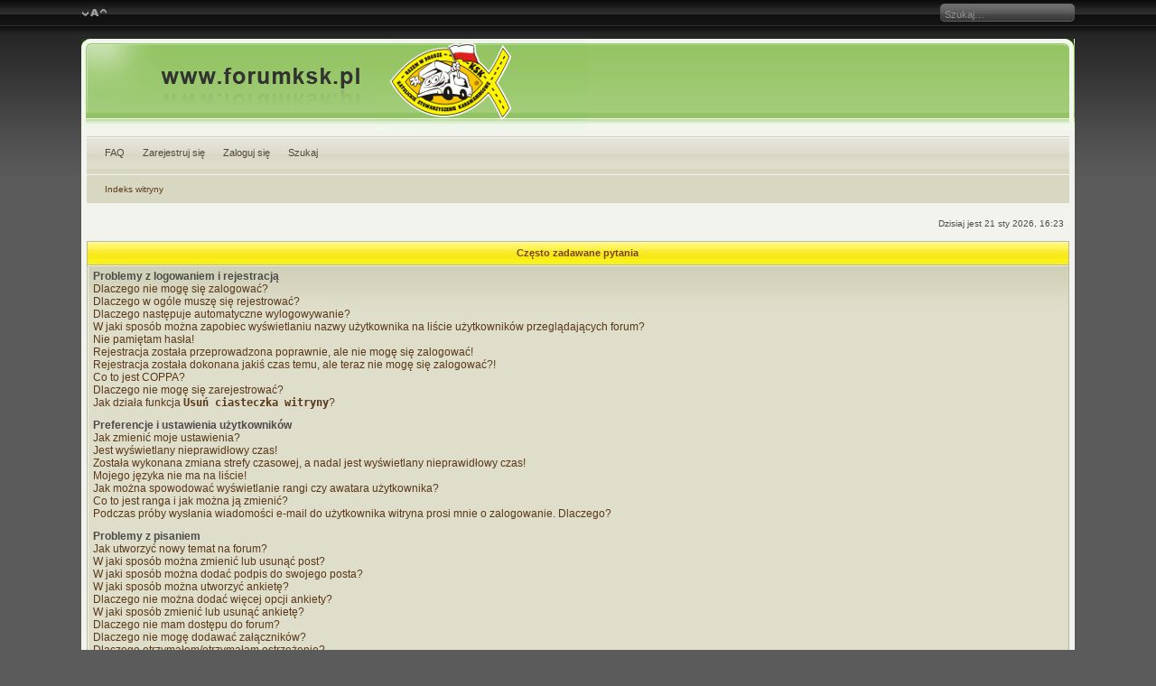

--- FILE ---
content_type: text/html; charset=UTF-8
request_url: http://www.forumksk.pl/faq.php?sid=26f588dbc274de6a46a02ba4a3b895c9
body_size: 16912
content:
<!DOCTYPE html PUBLIC "-//W3C//DTD XHTML 1.0 Transitional//EN" "http://www.w3.org/TR/xhtml1/DTD/xhtml1-transitional.dtd">
<html xmlns="http://www.w3.org/1999/xhtml" dir="ltr" lang="pl-PL" xml:lang="pl-PL">
<head>

<meta http-equiv="content-type" content="text/html; charset=UTF-8" />
<meta http-equiv="content-language" content="pl-PL" />
<meta http-equiv="content-style-type" content="text/css" />
<meta http-equiv="imagetoolbar" content="no" />
<meta name="resource-type" content="document" />
<meta name="distribution" content="global" />
<meta name="keywords" content="" />
<meta name="description" content="" />

<title>forumksk.pl &bull; Często zadawane pytania</title>
<script type="text/javascript" src="//mod.postimage.org/phpbb3.js" charset="utf-8"></script>
<link rel="alternate" type="application/atom+xml" title="Kanał - forumksk.pl" href="http://www.forumksk.pl/feed.php" /><link rel="alternate" type="application/atom+xml" title="Kanał - Nowe tematy" href="http://www.forumksk.pl/feed.php?mode=topics" />

<!--
   phpBB style name: 610nm
   Based on style:   subsilver2
   Original author:  Tom Beddard ( http://www.subBlue.com/ )
   Modified by:      Daniel St. Jules ( http://www.gamexe.net/ )

   NOTE: This page was generated by phpBB, the free open-source bulletin board package.
         The phpBB Group is not responsible for the content of this page and forum. For more information
         about phpBB please visit http://www.phpbb.com
-->

<script type="text/javascript">
// <![CDATA[

var jump_page = 'Wprowadź numer strony, do której chcesz przejść:';
var on_page = '';
var per_page = '';
var base_url = '';
var style_cookie = 'phpBBstyle';
var style_cookie_settings = '; path=/; domain=forumksk.pl';
var onload_functions = new Array();
var onunload_functions = new Array();



function popup(url, width, height, name)
{
	if (!name)
	{
		name = '_popup';
	}

	window.open(url.replace(/&amp;/g, '&'), name, 'height=' + height + ',resizable=yes,scrollbars=yes,width=' + width);
	return false;
}

function jumpto()
{
	var page = prompt('Wprowadź numer strony, do której chcesz przejść:', '');
	var per_page = '';
	var base_url = '';

	if (page !== null && !isNaN(page) && page == Math.floor(page) && page > 0)
	{
		if (base_url.indexOf('?') == -1)
		{
			document.location.href = base_url + '?start=' + ((page - 1) * per_page);
		}
		else
		{
			document.location.href = base_url.replace(/&amp;/g, '&') + '&start=' + ((page - 1) * per_page);
		}
	}
}

/**
* Find a member
*/
function find_username(url)
{
	popup(url, 760, 570, '_usersearch');
	return false;
}

/**
* Mark/unmark checklist
* id = ID of parent container, name = name prefix, state = state [true/false]
*/
function marklist(id, name, state)
{
	var parent = document.getElementById(id);
	if (!parent)
	{
		eval('parent = document.' + id);
	}

	if (!parent)
	{
		return;
	}

	var rb = parent.getElementsByTagName('input');
	
	for (var r = 0; r < rb.length; r++)
	{
		if (rb[r].name.substr(0, name.length) == name)
		{
			rb[r].checked = state;
		}
	}
}



	/**
	* New function for handling multiple calls to window.onload and window.unload by pentapenguin
	*/
	window.onload = function()
	{
		for (var i = 0; i < onload_functions.length; i++)
		{
			eval(onload_functions[i]);
		}
	}

	window.onunload = function()
	{
		for (var i = 0; i < onunload_functions.length; i++)
		{
			eval(onunload_functions[i]);
		}
	}

// ]]>
</script>
<script type="text/javascript" src="./styles/610nm/template/styleswitcher.js"></script>
<link rel="stylesheet" href="./style.php?id=3&amp;lang=pl&amp;sid=033a0190755f6eb090b12ea5b6f69141" type="text/css" />
<link href="./styles/610nm/theme/normal.css" rel="stylesheet" type="text/css" title="A" />
<link href="./styles/610nm/theme/medium.css" rel="alternate stylesheet" type="text/css" title="A+" />
<link href="./styles/610nm/theme/large.css" rel="alternate stylesheet" type="text/css" title="A++" />

</head>
<body id="phpbb" class="section-faq ltr">

<div id="wrap">
<a id="top" name="top" accesskey="t"></a>

<a href="#" onclick="fontsizeup(); return false;" onkeypress="fontsizeup(); return false;" class="fontsize" title="Zmień rozmiar czcionki">Zmień rozmiar czcionki</a>
<div id="topnav">
	
	<div id="search-box">
		<form action="./search.php?sid=033a0190755f6eb090b12ea5b6f69141" method="get" id="search">
		<fieldset>
			<input name="keywords" id="keywords" type="text" title="Szukaj wg słów kluczowych" class="inputbox search" value="Szukaj…" onclick="if(this.value=='Szukaj…')this.value='';" onblur="if(this.value=='')this.value='Szukaj…';" />
			<input type="hidden" name="sid" value="033a0190755f6eb090b12ea5b6f69141" />

		</fieldset>
		</form>
	</div>
	
</div>
	
<div class="b"><div class="bl"><div class="br">

	<div id="header_container">
		<div id="header_bg">
			<div id="header_bg2">
				<a href="./index.php?sid=033a0190755f6eb090b12ea5b6f69141" title="Indeks witryny" id="logo"><img src="./styles/610nm/imageset/site_logo.gif" width="540" height="102" alt="" title="" /></a>
			</div>
		</div>
	</div>

	<div id="wrapheader">

		<div id="navcontainer">
			<ul id="navlist">
			
			<li><a href="./faq.php?sid=033a0190755f6eb090b12ea5b6f69141" title="Często zadawane pytania">FAQ</a></li>
			<li><a href="./ucp.php?mode=register&amp;sid=033a0190755f6eb090b12ea5b6f69141">Zarejestruj się</a></li>
			<li><a href="./ucp.php?mode=login&amp;sid=033a0190755f6eb090b12ea5b6f69141" title="Zaloguj się" accesskey="l">Zaloguj się</a></li><li><a href="./search.php?sid=033a0190755f6eb090b12ea5b6f69141" title="Wyświetla zaawansowane funkcje wyszukiwania">Szukaj</a></li>
			</ul>
		</div>
		
		<div class="navbar">
			<ul class="linklist">
				
				<li class="icon-home"><a href="./index.php?sid=033a0190755f6eb090b12ea5b6f69141" accesskey="h">Indeks witryny</a> </li>
				<li style="clear:both;"></li>
			</ul>
		</div>

		<div id="datebar">
			<table width="100%" cellspacing="0">
			<tr>
				<td class="gensmall"></td>
				<td class="gensmall" align="right">Dzisiaj jest 21 sty 2026, 16:23<br /></td>
			</tr>
			</table>
		</div>

	</div>

	<div id="wrapcentre">

<a name="faqtop"></a>

<div id="pagecontent">

	<table class="tablebg" width="100%" cellspacing="1">
	<tr>
		<th>Często zadawane pytania</th>
	</tr>
	<tr>
		<td class="row1">
		
			<span class="gen"><b>Problemy z logowaniem i rejestracją</b></span><br />
			
				<span class="gen"><a class="postlink" href="#f0r0">Dlaczego nie mogę się zalogować?</a></span><br />
			
				<span class="gen"><a class="postlink" href="#f0r1">Dlaczego w ogóle muszę się rejestrować?</a></span><br />
			
				<span class="gen"><a class="postlink" href="#f0r2">Dlaczego następuje automatyczne wylogowywanie?</a></span><br />
			
				<span class="gen"><a class="postlink" href="#f0r3">W jaki sposób można zapobiec wyświetlaniu nazwy użytkownika na liście użytkowników przeglądających forum?</a></span><br />
			
				<span class="gen"><a class="postlink" href="#f0r4">Nie pamiętam hasła!</a></span><br />
			
				<span class="gen"><a class="postlink" href="#f0r5">Rejestracja została przeprowadzona poprawnie, ale nie mogę się zalogować!</a></span><br />
			
				<span class="gen"><a class="postlink" href="#f0r6">Rejestracja została dokonana jakiś czas temu, ale teraz nie mogę się zalogować?!</a></span><br />
			
				<span class="gen"><a class="postlink" href="#f0r7">Co to jest COPPA?</a></span><br />
			
				<span class="gen"><a class="postlink" href="#f0r8">Dlaczego nie mogę się zarejestrować?</a></span><br />
			
				<span class="gen"><a class="postlink" href="#f0r9">Jak działa funkcja <samp><b>Usuń ciasteczka witryny</b></samp>?</a></span><br />
			
			<br />
		
			<span class="gen"><b>Preferencje i ustawienia użytkowników</b></span><br />
			
				<span class="gen"><a class="postlink" href="#f1r0">Jak zmienić moje ustawienia?</a></span><br />
			
				<span class="gen"><a class="postlink" href="#f1r1">Jest wyświetlany nieprawidłowy czas!</a></span><br />
			
				<span class="gen"><a class="postlink" href="#f1r2">Została wykonana zmiana strefy czasowej, a nadal jest wyświetlany nieprawidłowy czas!</a></span><br />
			
				<span class="gen"><a class="postlink" href="#f1r3">Mojego języka nie ma na liście!</a></span><br />
			
				<span class="gen"><a class="postlink" href="#f1r4">Jak można spowodować wyświetlanie rangi czy awatara użytkownika?</a></span><br />
			
				<span class="gen"><a class="postlink" href="#f1r5">Co to jest ranga i jak można ją zmienić?</a></span><br />
			
				<span class="gen"><a class="postlink" href="#f1r6">Podczas próby wysłania wiadomości e-mail do użytkownika witryna prosi mnie o zalogowanie. Dlaczego?</a></span><br />
			
			<br />
		
			<span class="gen"><b>Problemy z pisaniem</b></span><br />
			
				<span class="gen"><a class="postlink" href="#f2r0">Jak utworzyć nowy temat na forum?</a></span><br />
			
				<span class="gen"><a class="postlink" href="#f2r1">W jaki sposób można zmienić lub usunąć post?</a></span><br />
			
				<span class="gen"><a class="postlink" href="#f2r2">W jaki sposób można dodać podpis do swojego posta?</a></span><br />
			
				<span class="gen"><a class="postlink" href="#f2r3">W jaki sposób można utworzyć ankietę?</a></span><br />
			
				<span class="gen"><a class="postlink" href="#f2r4">Dlaczego nie można dodać więcej opcji ankiety?</a></span><br />
			
				<span class="gen"><a class="postlink" href="#f2r5">W jaki sposób zmienić lub usunąć ankietę?</a></span><br />
			
				<span class="gen"><a class="postlink" href="#f2r6">Dlaczego nie mam dostępu do forum?</a></span><br />
			
				<span class="gen"><a class="postlink" href="#f2r7">Dlaczego nie mogę dodawać załączników?</a></span><br />
			
				<span class="gen"><a class="postlink" href="#f2r8">Dlaczego otrzymałem/otrzymałam ostrzeżenie?</a></span><br />
			
				<span class="gen"><a class="postlink" href="#f2r9">W jaki sposób można zgłosić posty moderatorowi?</a></span><br />
			
				<span class="gen"><a class="postlink" href="#f2r10">Do czego służy przycisk <samp>Zapisz</samp> znajdujący się w oknie tworzenia tematu?</a></span><br />
			
				<span class="gen"><a class="postlink" href="#f2r11">Dlaczego mój post musi być akceptowany?</a></span><br />
			
				<span class="gen"><a class="postlink" href="#f2r12">W jaki sposób mogę przesunąć swój temat na górę strony tematów?</a></span><br />
			
			<br />
		
			<span class="gen"><b>Formatowanie i typy tematów</b></span><br />
			
				<span class="gen"><a class="postlink" href="#f3r0">Co to jest BBCode?</a></span><br />
			
				<span class="gen"><a class="postlink" href="#f3r1">Czy można używać języka HTML?</a></span><br />
			
				<span class="gen"><a class="postlink" href="#f3r2">Co to są są emotikony?</a></span><br />
			
				<span class="gen"><a class="postlink" href="#f3r3">Czy można umieszczać obrazki w poście?</a></span><br />
			
				<span class="gen"><a class="postlink" href="#f3r4">Co to są ogłoszenia globalne?</a></span><br />
			
				<span class="gen"><a class="postlink" href="#f3r5">Co to są ogłoszenia?</a></span><br />
			
				<span class="gen"><a class="postlink" href="#f3r6">Co to są przyklejone tematy?</a></span><br />
			
				<span class="gen"><a class="postlink" href="#f3r7">Co to są zamknięte tematy?</a></span><br />
			
				<span class="gen"><a class="postlink" href="#f3r8">Co to są ikony tematu?</a></span><br />
			
			<br />
		
			<span class="gen"><b>Rangi użytkownika i grupy</b></span><br />
			
				<span class="gen"><a class="postlink" href="#f4r0">Kim są administratorzy?</a></span><br />
			
				<span class="gen"><a class="postlink" href="#f4r1">Kim są moderatorzy?</a></span><br />
			
				<span class="gen"><a class="postlink" href="#f4r2">Co to są grupy użytkowników?</a></span><br />
			
				<span class="gen"><a class="postlink" href="#f4r3">Gdzie znajduje się spis grup użytkowników i jak można dołączyć do grupy?</a></span><br />
			
				<span class="gen"><a class="postlink" href="#f4r4">W jaki sposób można zostać liderem grupy?</a></span><br />
			
				<span class="gen"><a class="postlink" href="#f4r5">Dlaczego niektóre nazwy użytkowników są wyświetlane innymi kolorami?</a></span><br />
			
				<span class="gen"><a class="postlink" href="#f4r6">Co to jest <samp>Domyślna grupa użytkownika</samp>?</a></span><br />
			
				<span class="gen"><a class="postlink" href="#f4r7">Czym jest odnośnik <samp>Zespół administracyjny</samp>?</a></span><br />
			
			<br />
		
			<span class="gen"><b>Prywatne wiadomości</b></span><br />
			
				<span class="gen"><a class="postlink" href="#f5r0">Nie mogę wysyłać prywatnych wiadomości!</a></span><br />
			
				<span class="gen"><a class="postlink" href="#f5r1">Otrzymuję niechciane prywatne wiadomości!</a></span><br />
			
				<span class="gen"><a class="postlink" href="#f5r2">Otrzymałem/otrzymałam spam lub obraźliwy e-mail od kogoś z tej witryny!</a></span><br />
			
			<br />
		
			<span class="gen"><b>Przyjaciele i wrogowie</b></span><br />
			
				<span class="gen"><a class="postlink" href="#f6r0">Co to jest lista przyjaciół i wrogów?</a></span><br />
			
				<span class="gen"><a class="postlink" href="#f6r1">W jaki sposób można dodawać/usuwać użytkowników z listy przyjaciół lub wrogów?</a></span><br />
			
			<br />
		
			<span class="gen"><b>Przeszukiwanie forów</b></span><br />
			
				<span class="gen"><a class="postlink" href="#f7r0">W jaki sposób można przeszukiwać fora?</a></span><br />
			
				<span class="gen"><a class="postlink" href="#f7r1">Dlaczego moje wyszukiwanie nie zwraca wyników?</a></span><br />
			
				<span class="gen"><a class="postlink" href="#f7r2">Dlaczego moje wyszukiwanie zwraca pustą stronę?!</a></span><br />
			
				<span class="gen"><a class="postlink" href="#f7r3">Jak można wyszukać użytkowników?</a></span><br />
			
				<span class="gen"><a class="postlink" href="#f7r4">W jaki sposób można znaleźć swoje posty i tematy?</a></span><br />
			
			<br />
		
			<span class="gen"><b>Obserwowanie tematów i zakładki </b></span><br />
			
				<span class="gen"><a class="postlink" href="#f8r0">Jaka jest różnica między dodaniem zakładki a obserwowaniem?</a></span><br />
			
				<span class="gen"><a class="postlink" href="#f8r1">W jaki sposób można obserwować wybrane fora lub tematy?</a></span><br />
			
				<span class="gen"><a class="postlink" href="#f8r2">W jaki sposób usunąć obserwowanie forum, tematu?</a></span><br />
			
			<br />
		
			<span class="gen"><b>Załączniki</b></span><br />
			
				<span class="gen"><a class="postlink" href="#f9r0">Jakie typy załączników są dozwolone na tej witrynie?</a></span><br />
			
				<span class="gen"><a class="postlink" href="#f9r1">W jaki sposób można znaleźć wszystkie swoje załączniki?</a></span><br />
			
			<br />
		
			<span class="gen"><b>Zagadnienia związane z phpBB3</b></span><br />
			
				<span class="gen"><a class="postlink" href="#f10r0">Kto jest autorem tego oprogramowania?</a></span><br />
			
				<span class="gen"><a class="postlink" href="#f10r1">Dlaczego funkcja X nie jest dostępna?</a></span><br />
			
				<span class="gen"><a class="postlink" href="#f10r2">Z kim się kontaktować w sprawach nadużyć lub zagadnień prawnych związanych z tą witryną?</a></span><br />
			
			<br />
		
		</td>
	</tr>
	<tr>
		<td class="cat">&nbsp;</td>
	</tr>
	</table>

	<br clear="all" />

	
		<table class="tablebg" width="100%" cellspacing="1">
		<tr> 
			<td class="cat" align="center"><h4>Problemy z logowaniem i rejestracją</h4></td>
		</tr>
		 
		<tr>
			
				<td class="row1" valign="top">
			
				<div class="postbody"><a name="f0r0"></a><b>&#187; Dlaczego nie mogę się zalogować?</b></div>
				<div class="postbody">Powodów może być kilka. Po pierwsze, sprawdź czy twoja nazwa użytkownika i hasło są prawidłowe. Jeżeli są prawidłowe, skontaktuj się z właścicielem witryny i zapytaj czy cię nie zablokowano. Istnieje też prawdopodobieństwo, że problem powoduje błędna konfiguracja witryny, na której znajduje się forum. Skontaktuj się z właścicielem witryny i powiadom go o tym problemie. Musi on go naprawić.</div>
				<p class="gensmall"><a href="#faqtop">Na górę</a></p>
			</td>
		</tr>
		<tr>
			<td class="spacer" height="1"><img src="images/spacer.gif" alt="" width="1" height="1" /></td>
		</tr>
		 
		<tr>
			
				<td class="row2" valign="top">
			
				<div class="postbody"><a name="f0r1"></a><b>&#187; Dlaczego w ogóle muszę się rejestrować?</b></div>
				<div class="postbody">Możliwe, że nie musisz. To od administratora witryny zależy czy, aby pisać wiadomości, konieczna jest rejestracja. Niemniej rejestracja umożliwia dostęp do dodatkowych funkcji niedostępnych dla gości, takich jak własny awatar, wysyłanie prywatnych wiadomości i e-maili do innych użytkowników, możliwość przypisania do grup użytkowników itp. Rejestracja zajmuje tylko chwilę, więc zaleca się jej wykonanie.</div>
				<p class="gensmall"><a href="#faqtop">Na górę</a></p>
			</td>
		</tr>
		<tr>
			<td class="spacer" height="1"><img src="images/spacer.gif" alt="" width="1" height="1" /></td>
		</tr>
		 
		<tr>
			
				<td class="row1" valign="top">
			
				<div class="postbody"><a name="f0r2"></a><b>&#187; Dlaczego następuje automatyczne wylogowywanie?</b></div>
				<div class="postbody">Jeżeli w czasie logowania nie zaznaczysz funkcji <samp><b>Loguj mnie automatycznie</b></samp>, witryna zachowa informację o tym, że twój pobyt na tej witrynie będzie trwał tylko określony przez administratora czas. Zapobiega to niewłaściwemu użyciu twojego konta przez kogoś innego. Aby pozostać zalogowanym/zalogowaną, podczas logowania zaznacz funkcję <samp><b>Loguj mnie automatycznie</b></samp>. Jest to niezalecane, jeżeli korzystasz z witryny z ogólnie dostępnego komputera, np. w bibliotece, kawiarence internetowej, sali komputerowej w szkole lub na uczelni itp. Jeśli nie widzisz tej funkcji, oznacza to, że administrator ją wyłączył.</div>
				<p class="gensmall"><a href="#faqtop">Na górę</a></p>
			</td>
		</tr>
		<tr>
			<td class="spacer" height="1"><img src="images/spacer.gif" alt="" width="1" height="1" /></td>
		</tr>
		 
		<tr>
			
				<td class="row2" valign="top">
			
				<div class="postbody"><a name="f0r3"></a><b>&#187; W jaki sposób można zapobiec wyświetlaniu nazwy użytkownika na liście użytkowników przeglądających forum?</b></div>
				<div class="postbody">W panelu zarządzania kontem, w <samp><b>Ustawieniach witryny</b></samp> znajduje się funkcja <samp><b>Nie pokazuj statusu online</b></samp>. Włącz tę funkcję, zaznaczając <samp><b>Tak</b></samp>. Nazwa użytkownika będzie wyświetlana tylko dla administratorów, moderatorów i dla ciebie. Twoja obecność na witrynie będzie wykazana w liczbie ukrytych użytkowników.</div>
				<p class="gensmall"><a href="#faqtop">Na górę</a></p>
			</td>
		</tr>
		<tr>
			<td class="spacer" height="1"><img src="images/spacer.gif" alt="" width="1" height="1" /></td>
		</tr>
		 
		<tr>
			
				<td class="row1" valign="top">
			
				<div class="postbody"><a name="f0r4"></a><b>&#187; Nie pamiętam hasła!</b></div>
				<div class="postbody">Zachowaj spokój! Twoje hasło wprawdzie nie może zostać odzyskane, ale bez problemu może zostać zresetowane. Przejdź na stronę logowania i kliknij odnośnik <samp><b>Nie pamiętam hasła</b></samp>. Postępuj zgodnie z instrukcjami, a prawdopodobnie niedługo znów będziesz móc się zalogować.</div>
				<p class="gensmall"><a href="#faqtop">Na górę</a></p>
			</td>
		</tr>
		<tr>
			<td class="spacer" height="1"><img src="images/spacer.gif" alt="" width="1" height="1" /></td>
		</tr>
		 
		<tr>
			
				<td class="row2" valign="top">
			
				<div class="postbody"><a name="f0r5"></a><b>&#187; Rejestracja została przeprowadzona poprawnie, ale nie mogę się zalogować!</b></div>
				<div class="postbody">Po pierwsze, sprawdź swoją nazwę użytkownika i hasło. Jeśli są poprawne, to wystąpiła jedna z dwóch przyczyn. Pierwszą z nich może być włączona funkcja COPPA, a w czasie rejestracji została podana informacja, że masz mniej niż 13 lat. Wówczas należy wykonać instrukcje wysłane na twój adres e-mail. Jeśli nie to było przyczyną, być może nie została aktywowana rejestracja. Niektóre witryny przed pierwszym zalogowaniem wymagają aktywowania rejestracji przez osobę rejestrującą się lub przez administratora. Informacja o tym była wyświetlona podczas rejestracji. Jeśli została wysłana do ciebie wiadomość e-mail, postępuj zgodnie z zawartymi w niej instrukcjami. Jeżeli taka wiadomość do ciebie nie dotarła, być może został podany nieprawidłowy adres e-mail lub wiadomość została zatrzymana przez filtr antyspamowy. Jeśli na pewno podany przez ciebie adres e-mail jest prawidłowy, spróbuj skontaktować się z administratorem.</div>
				<p class="gensmall"><a href="#faqtop">Na górę</a></p>
			</td>
		</tr>
		<tr>
			<td class="spacer" height="1"><img src="images/spacer.gif" alt="" width="1" height="1" /></td>
		</tr>
		 
		<tr>
			
				<td class="row1" valign="top">
			
				<div class="postbody"><a name="f0r6"></a><b>&#187; Rejestracja została dokonana jakiś czas temu, ale teraz nie mogę się zalogować?!</b></div>
				<div class="postbody">Możliwe, że z jakiegoś powodu administrator dezaktywował lub usunął twoje konto. Wiele witryn, aby zmniejszyć rozmiar bazy danych, cyklicznie usuwa użytkowników, którzy nic nie pisali przez dłuższy czas. Jeśli tak się stało, spróbuj zarejestrować się ponownie i bądź bardziej aktywnym i zaangażowanym w dyskusje użytkownikiem.</div>
				<p class="gensmall"><a href="#faqtop">Na górę</a></p>
			</td>
		</tr>
		<tr>
			<td class="spacer" height="1"><img src="images/spacer.gif" alt="" width="1" height="1" /></td>
		</tr>
		 
		<tr>
			
				<td class="row2" valign="top">
			
				<div class="postbody"><a name="f0r7"></a><b>&#187; Co to jest COPPA?</b></div>
				<div class="postbody">COPPA, to skrót od Child Online Privacy and Protection Act – prawa obowiązującego od 1998 roku w USA, nakładającego na właścicieli stron internetowych, które potencjalnie mogą zbierać informacje od osób małoletnich – mających mniej niż 13 lat – obowiązek posiadania pisemnej zgody rodziców lub opiekunów prawnych na zbieranie informacji prywatnych od osób poniżej 13 roku życia. Jeżeli nie masz pewności czy to dotyczy ciebie jako kogoś próbującego zarejestrować się, czy strony internetowej, do której próbujesz się zarejestrować – skontaktuj się z prawnikiem, by uzyskać wyjaśnienie. Grupa phpBB™ nie dostarcza pomocy prawnej i z wyjątkiem opisanych poniżej przypadków, nie jest punktem kontaktowym dla wszelkiego rodzaju porad prawnych.</div>
				<p class="gensmall"><a href="#faqtop">Na górę</a></p>
			</td>
		</tr>
		<tr>
			<td class="spacer" height="1"><img src="images/spacer.gif" alt="" width="1" height="1" /></td>
		</tr>
		 
		<tr>
			
				<td class="row1" valign="top">
			
				<div class="postbody"><a name="f0r8"></a><b>&#187; Dlaczego nie mogę się zarejestrować?</b></div>
				<div class="postbody">Być może właściciel witryny zablokował twój adres IP lub zabronił nazwy użytkownika, którą próbujesz zarejestrować. Właściciel witryny mógł też wyłączyć funkcję rejestracji, aby nie rejestrowały się nowe osoby. W sprawie pomocy, skontaktuj się z administratorem witryny.</div>
				<p class="gensmall"><a href="#faqtop">Na górę</a></p>
			</td>
		</tr>
		<tr>
			<td class="spacer" height="1"><img src="images/spacer.gif" alt="" width="1" height="1" /></td>
		</tr>
		 
		<tr>
			
				<td class="row2" valign="top">
			
				<div class="postbody"><a name="f0r9"></a><b>&#187; Jak działa funkcja <samp><b>Usuń ciasteczka witryny</b></samp>?</b></div>
				<div class="postbody">Funkcja <samp><b>Usuń ciasteczka witryny</b></samp> usuwa wszystkie ciasteczka utworzone przez phpBB dzięki, którym użytkownik jest autoryzowany i logowany do witryny. Dostarczają one również funkcję – jeśli została włączona przez administratora witryny – śledzenia przeczytanych i nieprzeczytanych przez użytkownika postów. Jeśli występują problemy z logowaniem/wylogowaniem, usunięcie ciasteczek może być pomocne.</div>
				<p class="gensmall"><a href="#faqtop">Na górę</a></p>
			</td>
		</tr>
		<tr>
			<td class="spacer" height="1"><img src="images/spacer.gif" alt="" width="1" height="1" /></td>
		</tr>
		
		</table>

		<br clear="all" />
	
		<table class="tablebg" width="100%" cellspacing="1">
		<tr> 
			<td class="cat" align="center"><h4>Preferencje i ustawienia użytkowników</h4></td>
		</tr>
		 
		<tr>
			
				<td class="row1" valign="top">
			
				<div class="postbody"><a name="f1r0"></a><b>&#187; Jak zmienić moje ustawienia?</b></div>
				<div class="postbody">Jeżeli jesteś zarejestrowanym użytkownikiem, wszystkie twoje ustawienia są zapisywane w bazie danych witryny. Aby je zmienić, przejdź do panelu zarządzania swoim kontem. W tym miejscu możesz dokonać zmian swoich ustawień i preferencji. Odnośnik do panelu o nazwie <samp><b>Moje konto</b></samp> znajduje się zazwyczaj na górze stron witryny.</div>
				<p class="gensmall"><a href="#faqtop">Na górę</a></p>
			</td>
		</tr>
		<tr>
			<td class="spacer" height="1"><img src="images/spacer.gif" alt="" width="1" height="1" /></td>
		</tr>
		 
		<tr>
			
				<td class="row2" valign="top">
			
				<div class="postbody"><a name="f1r1"></a><b>&#187; Jest wyświetlany nieprawidłowy czas!</b></div>
				<div class="postbody">Możliwe, że jest wyświetlany czas z innej strefy czasowej, niż ta, w której się znajdujesz. Jeśli tak właśnie jest, przejdź do panelu zarządzania kontem i zmień strefę czasową, tak aby była zgodna z twoim miejscem pobytu. Np. Europa centralna, Afryka, czy Nowa Zelandia. Zmiana strefy czasowej, tak jak i większości ustawień, może zostać wykonana tylko przez zarejestrowanych użytkowników. Jeżeli nie jesteś zarejestrowanym użytkownikiem – teraz jest dobry moment, by się zarejestrować.</div>
				<p class="gensmall"><a href="#faqtop">Na górę</a></p>
			</td>
		</tr>
		<tr>
			<td class="spacer" height="1"><img src="images/spacer.gif" alt="" width="1" height="1" /></td>
		</tr>
		 
		<tr>
			
				<td class="row1" valign="top">
			
				<div class="postbody"><a name="f1r2"></a><b>&#187; Została wykonana zmiana strefy czasowej, a nadal jest wyświetlany nieprawidłowy czas!</b></div>
				<div class="postbody">Jeżeli na pewno strefa czasowa i czas letni (DST – Day Saving Time) zostały ustawione prawidłowo, a czas nadal jest wyświetlany nieprawidłowo, oznacza to, że czas na serwerze jest ustawiony nieprawidłowo. Poinformuj o tym administratora, by naprawił problem.</div>
				<p class="gensmall"><a href="#faqtop">Na górę</a></p>
			</td>
		</tr>
		<tr>
			<td class="spacer" height="1"><img src="images/spacer.gif" alt="" width="1" height="1" /></td>
		</tr>
		 
		<tr>
			
				<td class="row2" valign="top">
			
				<div class="postbody"><a name="f1r3"></a><b>&#187; Mojego języka nie ma na liście!</b></div>
				<div class="postbody">Być może administrator nie zainstalował pakietu zawierającego twoją wersję językową albo nikt jeszcze nie przetłumaczył phpBB3 na twój język. Zapytaj administratora witryny czy może zainstalować pakiet językowy, którego potrzebujesz. Jeśli pakiet dla twojego języka nie istnieje, może spróbujesz go utworzyć. Więcej informacji na ten temat można znaleźć na stronie internetowej grupy phpBB™. Na dole każdej strony tej witryny znajduje się odnośnik do portalu phpBB™.</div>
				<p class="gensmall"><a href="#faqtop">Na górę</a></p>
			</td>
		</tr>
		<tr>
			<td class="spacer" height="1"><img src="images/spacer.gif" alt="" width="1" height="1" /></td>
		</tr>
		 
		<tr>
			
				<td class="row1" valign="top">
			
				<div class="postbody"><a name="f1r4"></a><b>&#187; Jak można spowodować wyświetlanie rangi czy awatara użytkownika?</b></div>
				<div class="postbody">Na stronie przeglądania postów, w miejscu, gdzie są wyświetlane informacje o użytkowniku, mogą być wyświetlane dwa obrazki. Pierwszy obrazek jest skojarzony z rangą użytkownika. W zależności od używanego stylu jest on w formie gwiazdek, kwadracików lub kropek pokazujących, jak dużo postów zostało napisanych przez użytkownika lub jaki jest jego status na tej witrynie. Jest on wyświetlany poniżej nazwy użytkownika. Drugi, zazwyczaj większy obrazek, wyświetlany powyżej nazwy użytkownika jest znany jako awatar i jest unikatowy lub osobisty dla każdego użytkownika. Można go ustawić w panelu zarządzania kontem pod warunkiem, że administrator witryny włączył funkcje awatarów. Jeśli nie można używać awatarów, należy skontaktować się z administratorem i zapytać czym to jest spowodowane.</div>
				<p class="gensmall"><a href="#faqtop">Na górę</a></p>
			</td>
		</tr>
		<tr>
			<td class="spacer" height="1"><img src="images/spacer.gif" alt="" width="1" height="1" /></td>
		</tr>
		 
		<tr>
			
				<td class="row2" valign="top">
			
				<div class="postbody"><a name="f1r5"></a><b>&#187; Co to jest ranga i jak można ją zmienić?</b></div>
				<div class="postbody">Rangi wyświetlane pod nazwami użytkowników oznaczają, ile postów dany użytkownik napisał lub jaki ma status na forum, np. moderatora czy administratora. Użytkownicy nie mogą bezpośrednio zmieniać stylu rang, ponieważ ustawia je administrator witryny. Nie należy pisać postów tylko po to, aby zwiększyć swój licznik postów i przez to swoją rangę. Większość witryn nie toleruje takich działań i moderator lub administrator obniży licznik postów takiego użytkownika.</div>
				<p class="gensmall"><a href="#faqtop">Na górę</a></p>
			</td>
		</tr>
		<tr>
			<td class="spacer" height="1"><img src="images/spacer.gif" alt="" width="1" height="1" /></td>
		</tr>
		 
		<tr>
			
				<td class="row1" valign="top">
			
				<div class="postbody"><a name="f1r6"></a><b>&#187; Podczas próby wysłania wiadomości e-mail do użytkownika witryna prosi mnie o zalogowanie. Dlaczego?</b></div>
				<div class="postbody">Tylko zarejestrowani użytkownicy mogą wysyłać e-maile do innych użytkowników przez wbudowany formularz wysyłania e-maili i tylko wtedy, jeżeli administrator włączył tę funkcję. Ma to zabezpieczać przed nieprawidłowym używaniem systemu poczty elektronicznej witryny przez anonimowych użytkowników.</div>
				<p class="gensmall"><a href="#faqtop">Na górę</a></p>
			</td>
		</tr>
		<tr>
			<td class="spacer" height="1"><img src="images/spacer.gif" alt="" width="1" height="1" /></td>
		</tr>
		
		</table>

		<br clear="all" />
	
		<table class="tablebg" width="100%" cellspacing="1">
		<tr> 
			<td class="cat" align="center"><h4>Problemy z pisaniem</h4></td>
		</tr>
		 
		<tr>
			
				<td class="row1" valign="top">
			
				<div class="postbody"><a name="f2r0"></a><b>&#187; Jak utworzyć nowy temat na forum?</b></div>
				<div class="postbody">Aby utworzyć nowy temat na forum, należy nacisnąć odpowiedni przycisk znajdujący się na stronie forum lub tematów. Możliwe, że przed utworzeniem tematu trzeba będzie się zarejestrować. Na dole strony forum lub strony tematów jest wyświetlana lista uprawnień użytkownika na każdym forum. Na przykład: Możesz tworzyć nowe tematy, Możesz dodawać załączniki itp.</div>
				<p class="gensmall"><a href="#faqtop">Na górę</a></p>
			</td>
		</tr>
		<tr>
			<td class="spacer" height="1"><img src="images/spacer.gif" alt="" width="1" height="1" /></td>
		</tr>
		 
		<tr>
			
				<td class="row2" valign="top">
			
				<div class="postbody"><a name="f2r1"></a><b>&#187; W jaki sposób można zmienić lub usunąć post?</b></div>
				<div class="postbody">Jeśli nie jesteś administratorem lub moderatorem, możesz zmieniać i usuwać tylko swoje posty. Możesz zmienić post, naciskając przycisk <samp><b>Zmień</b></samp> znajdujący się przy danym poście. Czasami można to zrobić tylko przez pewien czas po jego napisaniu. Jeżeli ktoś odpowiedział na ten post, pod twoim postem pojawi się informacja ile razy i kiedy ostatni raz post był zmieniany. Informacja ta wyświetli się tylko wtedy, jeśli ktoś zamieścił pod tym postem kolejny post. Jeśli post zmienił moderator lub administrator, informacja ta nie zostanie wyświetlona. Administratorzy i moderatorzy mogą zostawić notatkę z informacją, dlaczego ten post zmieniali. Zwykli użytkownicy nie mogą usuwać postów, gdy ktoś zamieścił pod ich postem nowy post.</div>
				<p class="gensmall"><a href="#faqtop">Na górę</a></p>
			</td>
		</tr>
		<tr>
			<td class="spacer" height="1"><img src="images/spacer.gif" alt="" width="1" height="1" /></td>
		</tr>
		 
		<tr>
			
				<td class="row1" valign="top">
			
				<div class="postbody"><a name="f2r2"></a><b>&#187; W jaki sposób można dodać podpis do swojego posta?</b></div>
				<div class="postbody">Aby dodawać podpis do posta, należy go najpierw utworzyć w panelu zarządzania kontem. Aby dołączyć do danej wiadomości swój podpis, zaznacz funkcję <samp><b>Dołącz podpis</b></samp> znajdującą się w formularzu tworzenia wiadomości. Możesz także domyślnie dodawać podpis do wszystkich swoich postów, zaznaczając odpowiednią funkcję w swoim profilu. Po uaktywnieniu tej funkcji, za każdym razem pisząc post, możesz zdecydować o niedodawaniu do niego podpisu, usuwając w formularzu tworzenia wiadomości zaznaczenie z pola <samp><b>Dołącz podpis</b></samp>.</div>
				<p class="gensmall"><a href="#faqtop">Na górę</a></p>
			</td>
		</tr>
		<tr>
			<td class="spacer" height="1"><img src="images/spacer.gif" alt="" width="1" height="1" /></td>
		</tr>
		 
		<tr>
			
				<td class="row2" valign="top">
			
				<div class="postbody"><a name="f2r3"></a><b>&#187; W jaki sposób można utworzyć ankietę?</b></div>
				<div class="postbody">Tworzenie ankiet jest proste. Kiedy tworzysz nowy temat bądź zmieniasz pierwszy post w wątku, na dole formularza tworzenia tematu będziesz widzieć etykietę <samp><b>Utwórz ankietę</b></samp>. Kliknij ją i w otworzonym formularzu podaj tytuł ankiety i co najmniej dwie opcje. Każdą opcję należy wpisać w nowym wierszu widocznego pola tekstowego. Możesz określić liczbę opcji, jakie użytkownik może wybrać, wyznaczyć czas trwania ankiety (0 – bez limitu czasowego), a także umożliwić użytkownikom zmianę wcześniej oddanego głosu. Jeśli nie widzisz etykiety, prawdopodobnie nie masz uprawnień do tworzenia ankiet.</div>
				<p class="gensmall"><a href="#faqtop">Na górę</a></p>
			</td>
		</tr>
		<tr>
			<td class="spacer" height="1"><img src="images/spacer.gif" alt="" width="1" height="1" /></td>
		</tr>
		 
		<tr>
			
				<td class="row1" valign="top">
			
				<div class="postbody"><a name="f2r4"></a><b>&#187; Dlaczego nie można dodać więcej opcji ankiety?</b></div>
				<div class="postbody">Limit opcji w ankiecie jest ustalany przez administratora witryny. Jeśli uważasz, że potrzebujesz wstawić więcej opcji niż dozwolony limit, skontaktuj się z administratorem witryny.</div>
				<p class="gensmall"><a href="#faqtop">Na górę</a></p>
			</td>
		</tr>
		<tr>
			<td class="spacer" height="1"><img src="images/spacer.gif" alt="" width="1" height="1" /></td>
		</tr>
		 
		<tr>
			
				<td class="row2" valign="top">
			
				<div class="postbody"><a name="f2r5"></a><b>&#187; W jaki sposób zmienić lub usunąć ankietę?</b></div>
				<div class="postbody">Podobnie, jak posty, ankiety mogą być zmieniane tylko przez ich autorów, moderatorów lub administratorów. Aby zmienić ankietę, należy dokonać zmiany pierwszego posta w wątku, z którym zawsze związana jest ankieta. Jeśli nikt jeszcze nie oddał głosu w ankiecie, jej autor może usunąć ankietę lub zmienić jej opcje. Jednakże, jeśli w ankiecie zostały już oddane głosy, tylko moderatorzy lub administratorzy mogą ją zmienić, lub usunąć. Zapobiega to modyfikowaniu ankiety w czasie jej trwania.</div>
				<p class="gensmall"><a href="#faqtop">Na górę</a></p>
			</td>
		</tr>
		<tr>
			<td class="spacer" height="1"><img src="images/spacer.gif" alt="" width="1" height="1" /></td>
		</tr>
		 
		<tr>
			
				<td class="row1" valign="top">
			
				<div class="postbody"><a name="f2r6"></a><b>&#187; Dlaczego nie mam dostępu do forum?</b></div>
				<div class="postbody">Niektóre fora mogą być dostępne tylko dla określonych grup lub użytkowników. Aby przeglądać, czytać, pisać na nich lub wykonywać inne operacje, musisz mieć odpowiednie uprawnienia. Skontaktuj się z moderatorem lub administratorem witryny, aby ci je przydzielił.</div>
				<p class="gensmall"><a href="#faqtop">Na górę</a></p>
			</td>
		</tr>
		<tr>
			<td class="spacer" height="1"><img src="images/spacer.gif" alt="" width="1" height="1" /></td>
		</tr>
		 
		<tr>
			
				<td class="row2" valign="top">
			
				<div class="postbody"><a name="f2r7"></a><b>&#187; Dlaczego nie mogę dodawać załączników?</b></div>
				<div class="postbody">Uprawnienia dotyczące załączników są przydzielane dla każdego forum, dla każdej grupy i dla każdego użytkownika. Administrator witryny mógł nie zezwolić na zamieszczanie załączników na forum, na którym piszesz lub przyznał uprawnienia tylko niektórym grupom. Jeśli nadal nie masz jasności, dlaczego nie możesz zamieszczać załączników, skontaktuj się z administratorem witryny.</div>
				<p class="gensmall"><a href="#faqtop">Na górę</a></p>
			</td>
		</tr>
		<tr>
			<td class="spacer" height="1"><img src="images/spacer.gif" alt="" width="1" height="1" /></td>
		</tr>
		 
		<tr>
			
				<td class="row1" valign="top">
			
				<div class="postbody"><a name="f2r8"></a><b>&#187; Dlaczego otrzymałem/otrzymałam ostrzeżenie?</b></div>
				<div class="postbody">Każdy administrator witryny ma swoje zasady i regulaminy obowiązujące na danej witrynie. Są one opublikowane i administrator zaleca zapoznanie się z nimi. Jeśli ktoś ich nie przestrzegał, może otrzymać ostrzeżenie. O udzieleniu ostrzeżenia decyduje administrator witryny. Grupa phpBB™ nie ma nic wspólnego z ostrzeżeniami udzielanymi na tej witrynie i nie ponosi żadnej odpowiedzialności związanej z nimi. Jeśli nadal nie masz jasności, dlaczego otrzymałeś/otrzymałaś ostrzeżenie, skontaktuj się z administratorem witryny.</div>
				<p class="gensmall"><a href="#faqtop">Na górę</a></p>
			</td>
		</tr>
		<tr>
			<td class="spacer" height="1"><img src="images/spacer.gif" alt="" width="1" height="1" /></td>
		</tr>
		 
		<tr>
			
				<td class="row2" valign="top">
			
				<div class="postbody"><a name="f2r9"></a><b>&#187; W jaki sposób można zgłosić posty moderatorowi?</b></div>
				<div class="postbody">Jeśli administrator na to zezwolił, w prawym górnym rogu treści posta, który chcesz zgłosić, powinien być widoczny odpowiedni przycisk. Naciśnięcie tego przycisku spowoduje przeniesienie cię do formularza, który po jego wypełnieniu umożliwi wysłanie zgłoszenia.</div>
				<p class="gensmall"><a href="#faqtop">Na górę</a></p>
			</td>
		</tr>
		<tr>
			<td class="spacer" height="1"><img src="images/spacer.gif" alt="" width="1" height="1" /></td>
		</tr>
		 
		<tr>
			
				<td class="row1" valign="top">
			
				<div class="postbody"><a name="f2r10"></a><b>&#187; Do czego służy przycisk <samp>Zapisz</samp> znajdujący się w oknie tworzenia tematu?</b></div>
				<div class="postbody">Funkcja ta pozwala zapisywać tworzony temat/post jako kopię roboczą. Dzięki temu można w późniejszym czasie z poziomu panelu zarządzania kontem wczytać kopię roboczą tematu/posta, dokończyć pisanie i umieścić na forum.</div>
				<p class="gensmall"><a href="#faqtop">Na górę</a></p>
			</td>
		</tr>
		<tr>
			<td class="spacer" height="1"><img src="images/spacer.gif" alt="" width="1" height="1" /></td>
		</tr>
		 
		<tr>
			
				<td class="row2" valign="top">
			
				<div class="postbody"><a name="f2r11"></a><b>&#187; Dlaczego mój post musi być akceptowany?</b></div>
				<div class="postbody">Administrator witryny mógł zadecydować, że posty na danym forum wymagają przejrzenia przed publikacją. Jest również możliwe, że administrator umieścił cię w grupie, która ma ograniczenia publikowania postów polegające na konieczności ich akceptowania przez moderatorów przed opublikowaniem na forum. Aby uzyskać więcej informacji, skontaktuj się z administratorem witryny.</div>
				<p class="gensmall"><a href="#faqtop">Na górę</a></p>
			</td>
		</tr>
		<tr>
			<td class="spacer" height="1"><img src="images/spacer.gif" alt="" width="1" height="1" /></td>
		</tr>
		 
		<tr>
			
				<td class="row1" valign="top">
			
				<div class="postbody"><a name="f2r12"></a><b>&#187; W jaki sposób mogę przesunąć swój temat na górę strony tematów?</b></div>
				<div class="postbody">Klikając odnośnik <samp><b>Przesuń temat w górę</b></samp>, znajdujący się w widoku tematu zazwyczaj na dole strony, możesz przesunąć go na samą górę pierwszej strony forum. Jeśli nie widać takiego odnośnika, oznacza to, że funkcja ta jest wyłączona lub nie upłynął jeszcze wymagany czas, zanim będzie możliwe użycie tej funkcji. Innym, łatwym sposobem na przesunięcie tematu na początek, jest napisanie w nim posta. Należy pamiętać, aby przy tym przestrzegać regulaminu witryny.</div>
				<p class="gensmall"><a href="#faqtop">Na górę</a></p>
			</td>
		</tr>
		<tr>
			<td class="spacer" height="1"><img src="images/spacer.gif" alt="" width="1" height="1" /></td>
		</tr>
		
		</table>

		<br clear="all" />
	
		<table class="tablebg" width="100%" cellspacing="1">
		<tr> 
			<td class="cat" align="center"><h4>Formatowanie i typy tematów</h4></td>
		</tr>
		 
		<tr>
			
				<td class="row1" valign="top">
			
				<div class="postbody"><a name="f3r0"></a><b>&#187; Co to jest BBCode?</b></div>
				<div class="postbody">BBCode jest specjalną implementacją języka HTML, która daje lepszą kontrolę formatowania poszczególnych elementów w postach. Używanie BBCode na forum jest uzależnione od ustawień określanych przez administratora. Można wyłączyć BBCode w poszczególnych postach, zaznaczając odpowiednią funkcję w formularzu tworzenia posta. Sam BBCode jest podobny w składni do HTML-a, ale znaczniki zawarte są w nawiasach kwadratowych <code>[przykład]</code> zamiast w używanych w HTML-u nawiasach ostrych <code>&lt;przykład&gt;</code>. Aby uzyskać więcej informacji o BBCode, zapoznaj się z przewodnikiem dostępnym ze strony tworzenia posta po kliknięciu odnośnika <samp><b>BBCode</b></samp>.</div>
				<p class="gensmall"><a href="#faqtop">Na górę</a></p>
			</td>
		</tr>
		<tr>
			<td class="spacer" height="1"><img src="images/spacer.gif" alt="" width="1" height="1" /></td>
		</tr>
		 
		<tr>
			
				<td class="row2" valign="top">
			
				<div class="postbody"><a name="f3r1"></a><b>&#187; Czy można używać języka HTML?</b></div>
				<div class="postbody">Nie. Nie można używać i przetwarzać znaczników HTML na tej witrynie. Większość formatowania, które dostarcza HTML można uzyskać, używając BBCode.</div>
				<p class="gensmall"><a href="#faqtop">Na górę</a></p>
			</td>
		</tr>
		<tr>
			<td class="spacer" height="1"><img src="images/spacer.gif" alt="" width="1" height="1" /></td>
		</tr>
		 
		<tr>
			
				<td class="row1" valign="top">
			
				<div class="postbody"><a name="f3r2"></a><b>&#187; Co to są są emotikony?</b></div>
				<div class="postbody">Emotikony, zwane też uśmieszkami, to małe obrazki, które mogą być użyte do wyrażania emocji. Do wyrażania emocji można też stosować krótkie kody, np. :) oznacza radość, podczas gdy :( smutek. Pełna lista emotikon jest dostępna z poziomu formularza tworzenia wiadomości. Nie należy jednak nadmiernie używać emotikon, gdyż mogą spowodować, że post stanie się nieczytelny i moderator może podjąć decyzję o ich usunięciu bądź też usunięciu całego posta. Administrator witryny może określić dopuszczalny limit emotikon w poście.</div>
				<p class="gensmall"><a href="#faqtop">Na górę</a></p>
			</td>
		</tr>
		<tr>
			<td class="spacer" height="1"><img src="images/spacer.gif" alt="" width="1" height="1" /></td>
		</tr>
		 
		<tr>
			
				<td class="row2" valign="top">
			
				<div class="postbody"><a name="f3r3"></a><b>&#187; Czy można umieszczać obrazki w poście?</b></div>
				<div class="postbody">Tak, obrazki można umieszczać w postach. Jeśli administrator włączył możliwość zamieszczania załączników, można wgrać obrazek bezpośrednio na witrynę. Jeśli ta funkcja nie działa, aby obrazek był wyświetlany na forum, należy podać odnośnik do obrazka umieszczonego na publicznie dostępnym serwerze, np. http://www.jakas_strona.com/moj_obrazek.gif. Nie można podawać odnośników do obrazków zapisanych na prywatnym komputerze, chyba że jest publicznie dostępnym serwerem ani do obrazków znajdujących się na stronach wymagających autoryzacji, takich jak, np. skrzynki pocztowe na Gmail lub Yahoo! oraz stronach chronionych hasłem. Aby umieścić obrazek w poście, użyj znacznika BBCode <code><strong>[img]</strong></code>.</div>
				<p class="gensmall"><a href="#faqtop">Na górę</a></p>
			</td>
		</tr>
		<tr>
			<td class="spacer" height="1"><img src="images/spacer.gif" alt="" width="1" height="1" /></td>
		</tr>
		 
		<tr>
			
				<td class="row1" valign="top">
			
				<div class="postbody"><a name="f3r4"></a><b>&#187; Co to są ogłoszenia globalne?</b></div>
				<div class="postbody">Ogłoszenia globalne zawierają ważne informacje i należy zawsze je czytać. Są one wyświetlane na górze każdego forum i w panelu zarządzania kontem użytkownika. Uprawnienia zamieszczania ogłoszeń globalnych są nadawane przez administratora witryny.</div>
				<p class="gensmall"><a href="#faqtop">Na górę</a></p>
			</td>
		</tr>
		<tr>
			<td class="spacer" height="1"><img src="images/spacer.gif" alt="" width="1" height="1" /></td>
		</tr>
		 
		<tr>
			
				<td class="row2" valign="top">
			
				<div class="postbody"><a name="f3r5"></a><b>&#187; Co to są ogłoszenia?</b></div>
				<div class="postbody">Ogłoszenia często zawierają ważne informacje dotyczące przeglądanego forum i należy je przeczytać, gdy tylko jest to możliwe. Ogłoszenia są wyświetlane na górze każdej strony forum, w którym zostały napisane. Uprawnienia zamieszczania ogłoszeń są nadawane przez administratora witryny.</div>
				<p class="gensmall"><a href="#faqtop">Na górę</a></p>
			</td>
		</tr>
		<tr>
			<td class="spacer" height="1"><img src="images/spacer.gif" alt="" width="1" height="1" /></td>
		</tr>
		 
		<tr>
			
				<td class="row1" valign="top">
			
				<div class="postbody"><a name="f3r6"></a><b>&#187; Co to są przyklejone tematy?</b></div>
				<div class="postbody">Przyklejone tematy są wyświetlane pod ogłoszeniami na pierwszej stronie przeglądu tematów. Często są one dość ważne, więc należy je przeczytać, gdy tylko jest to możliwe. Podobnie, jak uprawnienia zamieszczania ogłoszeń i globalnych ogłoszeń, uprawnienia przyklejania tematów są nadawane przez administratora witryny.</div>
				<p class="gensmall"><a href="#faqtop">Na górę</a></p>
			</td>
		</tr>
		<tr>
			<td class="spacer" height="1"><img src="images/spacer.gif" alt="" width="1" height="1" /></td>
		</tr>
		 
		<tr>
			
				<td class="row2" valign="top">
			
				<div class="postbody"><a name="f3r7"></a><b>&#187; Co to są zamknięte tematy?</b></div>
				<div class="postbody">Zamknięte tematy są to tematy, w których użytkownicy nie mogą zamieszczać odpowiedzi, a wszystkie zawarte w nich ankiety zostały automatycznie zakończone w momencie zamykania tematu. Tematy mogą być zamykane z wielu powodów i robią to moderatorzy forum lub administratorzy witryny. Zależnie od uprawnień nadanych przez administratora witryny użytkownik może mieć możliwość zamykania swoich tematów.</div>
				<p class="gensmall"><a href="#faqtop">Na górę</a></p>
			</td>
		</tr>
		<tr>
			<td class="spacer" height="1"><img src="images/spacer.gif" alt="" width="1" height="1" /></td>
		</tr>
		 
		<tr>
			
				<td class="row1" valign="top">
			
				<div class="postbody"><a name="f3r8"></a><b>&#187; Co to są ikony tematu?</b></div>
				<div class="postbody">Ikony tematu są obrazkami wybieranymi przez autora tematu skojarzonymi z postami – sugerują ich treść. Możliwość korzystania z ikon tematu uzależniona jest od uprawnień nadanych przez administratora witryny.</div>
				<p class="gensmall"><a href="#faqtop">Na górę</a></p>
			</td>
		</tr>
		<tr>
			<td class="spacer" height="1"><img src="images/spacer.gif" alt="" width="1" height="1" /></td>
		</tr>
		
		</table>

		<br clear="all" />
	
		<table class="tablebg" width="100%" cellspacing="1">
		<tr> 
			<td class="cat" align="center"><h4>Rangi użytkownika i grupy</h4></td>
		</tr>
		 
		<tr>
			
				<td class="row1" valign="top">
			
				<div class="postbody"><a name="f4r0"></a><b>&#187; Kim są administratorzy?</b></div>
				<div class="postbody">Administratorzy są użytkownikami albo też grupami użytkowników posiadającymi najwyższy poziom uprawnień kontrolnych całej witryny. Mogą oni kontrolować wszystkie zagadnienia związane z funkcjonowaniem witryny włącznie z nadawaniem uprawnień, blokowaniem użytkowników, tworzeniem grup użytkowników lub moderatorów itp. Zakres ich uprawnień zależy od założyciela witryny i innych administratorów mających prawo nominowania nowych administratorów. Administratorzy mogą mieć pełne uprawnienia moderatorów na wszystkich forach utworzonych na witrynie. Zakres uprawnień moderacyjnych uzależniony jest od uprawnień nadanych przez założyciela witryny.</div>
				<p class="gensmall"><a href="#faqtop">Na górę</a></p>
			</td>
		</tr>
		<tr>
			<td class="spacer" height="1"><img src="images/spacer.gif" alt="" width="1" height="1" /></td>
		</tr>
		 
		<tr>
			
				<td class="row2" valign="top">
			
				<div class="postbody"><a name="f4r1"></a><b>&#187; Kim są moderatorzy?</b></div>
				<div class="postbody">Moderatorzy są użytkownikami albo też grupami użytkowników, których zadaniem jest codzienne przeglądanie forów. Mają oni możliwość zmiany treści lub usuwania postów, a także blokowania, odblokowywania, przenoszenia, usuwania i dzielenia tematów na forum, które moderują. Z reguły moderatorzy czuwają, aby użytkownicy pisali na temat oraz nie publikowali niewłaściwych i obraźliwych materiałów.</div>
				<p class="gensmall"><a href="#faqtop">Na górę</a></p>
			</td>
		</tr>
		<tr>
			<td class="spacer" height="1"><img src="images/spacer.gif" alt="" width="1" height="1" /></td>
		</tr>
		 
		<tr>
			
				<td class="row1" valign="top">
			
				<div class="postbody"><a name="f4r2"></a><b>&#187; Co to są grupy użytkowników?</b></div>
				<div class="postbody">Grupy użytkowników, to grupy, na jakie administratorzy dzielą całą społeczność witryny, aby łatwiej było nimi zarządzać. Każdy użytkownik może należeć do wielu grup, a każda grupa może mieć swoje własne uprawnienia. Dzięki temu administratorzy mogą łatwo zmieniać uprawnienia wielu użytkowników naraz, nadawać uprawnienia moderatora lub dawać dostęp użytkownikom do prywatnego forum.</div>
				<p class="gensmall"><a href="#faqtop">Na górę</a></p>
			</td>
		</tr>
		<tr>
			<td class="spacer" height="1"><img src="images/spacer.gif" alt="" width="1" height="1" /></td>
		</tr>
		 
		<tr>
			
				<td class="row2" valign="top">
			
				<div class="postbody"><a name="f4r3"></a><b>&#187; Gdzie znajduje się spis grup użytkowników i jak można dołączyć do grupy?</b></div>
				<div class="postbody">Spis grup użytkowników można zobaczyć, otwierając kartę <samp><b>Grupy</b></samp> znajdującą się w panelu zarządzania kontem, który otwiera się po kliknięciu odnośnika <samp><b>Moje konto</b></samp>. Nie wszystkie grupy są dostępne dla każdego. Niektóre mogą wymagać akceptacji przyjęcia nowego członka, niektóre mogą być zamknięte, a jeszcze inne mogą mieć ukrytych członków. Użytkownik może poprosić o przyjęcie do danej grupy, naciskając odpowiedni przycisk. Prośba o przyjęcie do grupy, która wymaga akceptacji przyjęcia nowego członka, musi zostać zaakceptowana przez lidera grupy. Może on poprosić użytkownika o podanie wyjaśnień, dlaczego chce on dołączyć do tej grupy. W przypadku otrzymania negatywnej decyzji, proszę nie nękać lidera grupy pytaniami – widocznie miał on swoje powody.</div>
				<p class="gensmall"><a href="#faqtop">Na górę</a></p>
			</td>
		</tr>
		<tr>
			<td class="spacer" height="1"><img src="images/spacer.gif" alt="" width="1" height="1" /></td>
		</tr>
		 
		<tr>
			
				<td class="row1" valign="top">
			
				<div class="postbody"><a name="f4r4"></a><b>&#187; W jaki sposób można zostać liderem grupy?</b></div>
				<div class="postbody">Lidera grupy zazwyczaj mianuje administrator witryny podczas tworzenia grupy. Jeśli chcesz utworzyć grupę użytkowników, skontaktuj się z administratorem, wysyłając do niego prywatną wiadomość.</div>
				<p class="gensmall"><a href="#faqtop">Na górę</a></p>
			</td>
		</tr>
		<tr>
			<td class="spacer" height="1"><img src="images/spacer.gif" alt="" width="1" height="1" /></td>
		</tr>
		 
		<tr>
			
				<td class="row2" valign="top">
			
				<div class="postbody"><a name="f4r5"></a><b>&#187; Dlaczego niektóre nazwy użytkowników są wyświetlane innymi kolorami?</b></div>
				<div class="postbody">Możliwe, że administrator witryny przypisał kolor członkom grupy, aby ułatwić identyfikowanie członków tej grupy.</div>
				<p class="gensmall"><a href="#faqtop">Na górę</a></p>
			</td>
		</tr>
		<tr>
			<td class="spacer" height="1"><img src="images/spacer.gif" alt="" width="1" height="1" /></td>
		</tr>
		 
		<tr>
			
				<td class="row1" valign="top">
			
				<div class="postbody"><a name="f4r6"></a><b>&#187; Co to jest <samp>Domyślna grupa użytkownika</samp>?</b></div>
				<div class="postbody">Jeżeli użytkownik jest członkiem kilku grup, jego domyślna grupa jest używana do określenia, jaki kolor i ranga będzie domyślnie dla niego wyświetlana. Administrator witryny może nadać użytkownikowi uprawnienia do zmiany domyślnej grupy. Wówczas można to zrobić z poziomu panelu zarządzania kontem.</div>
				<p class="gensmall"><a href="#faqtop">Na górę</a></p>
			</td>
		</tr>
		<tr>
			<td class="spacer" height="1"><img src="images/spacer.gif" alt="" width="1" height="1" /></td>
		</tr>
		 
		<tr>
			
				<td class="row2" valign="top">
			
				<div class="postbody"><a name="f4r7"></a><b>&#187; Czym jest odnośnik <samp>Zespół administracyjny</samp>?</b></div>
				<div class="postbody">Odnośnik ten prowadzi do strony z listą osób odpowiedzialnych za forum, na której znajduje się spis administratorów i moderatorów oraz inne dane, takie jak fora przez nich moderowane.</div>
				<p class="gensmall"><a href="#faqtop">Na górę</a></p>
			</td>
		</tr>
		<tr>
			<td class="spacer" height="1"><img src="images/spacer.gif" alt="" width="1" height="1" /></td>
		</tr>
		
		</table>

		<br clear="all" />
	
		<table class="tablebg" width="100%" cellspacing="1">
		<tr> 
			<td class="cat" align="center"><h4>Prywatne wiadomości</h4></td>
		</tr>
		 
		<tr>
			
				<td class="row1" valign="top">
			
				<div class="postbody"><a name="f5r0"></a><b>&#187; Nie mogę wysyłać prywatnych wiadomości!</b></div>
				<div class="postbody">Mogą być trzy przyczyny takiej sytuacji. Pierwsza – nie jesteś zarejestrowanym użytkownikiem lub nie jesteś zalogowany/zalogowana. Druga – administrator witryny wyłączył przesyłanie prywatnych wiadomości na całej witrynie. Trzecia – administrator witryny uniemożliwił ci przesyłanie prywatnych wiadomości. Aby uzyskać więcej informacji, skontaktuj się z administratorem witryny.</div>
				<p class="gensmall"><a href="#faqtop">Na górę</a></p>
			</td>
		</tr>
		<tr>
			<td class="spacer" height="1"><img src="images/spacer.gif" alt="" width="1" height="1" /></td>
		</tr>
		 
		<tr>
			
				<td class="row2" valign="top">
			
				<div class="postbody"><a name="f5r1"></a><b>&#187; Otrzymuję niechciane prywatne wiadomości!</b></div>
				<div class="postbody">Możesz zablokować przyjmowanie wiadomości od użytkownika, który ci je wysyła, tworząc na karcie <samp><b>Prywatne wiadomości</b></samp> znajdującej się w panelu zarządzania twoim kontem odpowiednią regułę. Jeżeli otrzymujesz od kogoś obraźliwe prywatne wiadomości, poinformuj o tym administratora witryny, który będzie mógł zabronić takiemu użytkownikowi wysyłania jakichkolwiek prywatnych wiadomości.</div>
				<p class="gensmall"><a href="#faqtop">Na górę</a></p>
			</td>
		</tr>
		<tr>
			<td class="spacer" height="1"><img src="images/spacer.gif" alt="" width="1" height="1" /></td>
		</tr>
		 
		<tr>
			
				<td class="row1" valign="top">
			
				<div class="postbody"><a name="f5r2"></a><b>&#187; Otrzymałem/otrzymałam spam lub obraźliwy e-mail od kogoś z tej witryny!</b></div>
				<div class="postbody">Przykro nam z tego powodu. System wysyłania e-maili witryny zawiera zabezpieczenia umożliwiające wytropienie użytkowników, którzy wysyłają takie wiadomości. Prześlij administratorowi witryny pełną kopię otrzymanego e-maila – ważne, aby były w niej zawarte nagłówki, ponieważ zawierają one informacje o nadawcy. Administrator będzie wówczas mógł podjąć odpowiednie działania.</div>
				<p class="gensmall"><a href="#faqtop">Na górę</a></p>
			</td>
		</tr>
		<tr>
			<td class="spacer" height="1"><img src="images/spacer.gif" alt="" width="1" height="1" /></td>
		</tr>
		
		</table>

		<br clear="all" />
	
		<table class="tablebg" width="100%" cellspacing="1">
		<tr> 
			<td class="cat" align="center"><h4>Przyjaciele i wrogowie</h4></td>
		</tr>
		 
		<tr>
			
				<td class="row1" valign="top">
			
				<div class="postbody"><a name="f6r0"></a><b>&#187; Co to jest lista przyjaciół i wrogów?</b></div>
				<div class="postbody">Jest to lista, którą można użyć do organizowania różnych użytkowników witryny. Użytkownicy dodani do listy przyjaciół będą wyświetleni na karcie <samp><b>Przyjaciele</b></samp> znajdującej się w panelu zarządzania kontem. Z tego poziomu można szybko sprawdzić ich status, a także wysłać prywatną wiadomość. Zależnie od używanego stylu witryny, posty tych użytkowników mogą być wyróżniane. Jeśli użytkownik zostanie dodany do listy wrogów, wszystkie posty przez niego napisane domyślnie nie będą wyświetlane.</div>
				<p class="gensmall"><a href="#faqtop">Na górę</a></p>
			</td>
		</tr>
		<tr>
			<td class="spacer" height="1"><img src="images/spacer.gif" alt="" width="1" height="1" /></td>
		</tr>
		 
		<tr>
			
				<td class="row2" valign="top">
			
				<div class="postbody"><a name="f6r1"></a><b>&#187; W jaki sposób można dodawać/usuwać użytkowników z listy przyjaciół lub wrogów?</b></div>
				<div class="postbody">Można dodawać użytkowników na dwa sposoby. Po pierwsze, klikając w profilu wybranego użytkownika odnośnik <samp><b>Dodaj do przyjaciół</b></samp> lub <samp><b>Dodaj do wrogów</b></samp>. Po drugie, przejść do panelu zarządzania swoim kontem i tam na karcie <samp><b>Przyjaciele i wrogowie</b></samp> wprowadzić odpowiednie dane użytkownika. Na tej samej karcie można także usuwać użytkowników z list.</div>
				<p class="gensmall"><a href="#faqtop">Na górę</a></p>
			</td>
		</tr>
		<tr>
			<td class="spacer" height="1"><img src="images/spacer.gif" alt="" width="1" height="1" /></td>
		</tr>
		
		</table>

		<br clear="all" />
	
		<table class="tablebg" width="100%" cellspacing="1">
		<tr> 
			<td class="cat" align="center"><h4>Przeszukiwanie forów</h4></td>
		</tr>
		 
		<tr>
			
				<td class="row1" valign="top">
			
				<div class="postbody"><a name="f7r0"></a><b>&#187; W jaki sposób można przeszukiwać fora?</b></div>
				<div class="postbody">Należy wprowadzić poszukiwaną frazę w pole wyszukiwania znajdujące się na stronie indeksu witryny, a także stronach forów i tematów. W celu uzyskania zaawansowanych funkcji wyszukiwania, należy kliknąć odnośnik <samp><b>Wyszukiwanie zaawansowane</b></samp> dostępny na wszystkich stronach witryny. Rozmieszczenie elementów sterujących mechanizmem wyszukiwania może zależeć od używanego stylu.</div>
				<p class="gensmall"><a href="#faqtop">Na górę</a></p>
			</td>
		</tr>
		<tr>
			<td class="spacer" height="1"><img src="images/spacer.gif" alt="" width="1" height="1" /></td>
		</tr>
		 
		<tr>
			
				<td class="row2" valign="top">
			
				<div class="postbody"><a name="f7r1"></a><b>&#187; Dlaczego moje wyszukiwanie nie zwraca wyników?</b></div>
				<div class="postbody">Prawdopodobnie zapytanie nie było jasno sprecyzowane i zawierało wiele podobnych zwrotów nie zindeksowanych przez phpBB3. Dokładnie sprecyzuj zapytanie – użyj funkcji dostępnych w wyszukiwaniu zaawansowanym.</div>
				<p class="gensmall"><a href="#faqtop">Na górę</a></p>
			</td>
		</tr>
		<tr>
			<td class="spacer" height="1"><img src="images/spacer.gif" alt="" width="1" height="1" /></td>
		</tr>
		 
		<tr>
			
				<td class="row1" valign="top">
			
				<div class="postbody"><a name="f7r2"></a><b>&#187; Dlaczego moje wyszukiwanie zwraca pustą stronę?!</b></div>
				<div class="postbody">Wyszukiwanie zwróciło zbyt dużo wyników. Użyj zaawansowanego wyszukiwania i postaraj się bardziej precyzyjnie określić szukany fragment oraz fora, które mają być przeszukane.</div>
				<p class="gensmall"><a href="#faqtop">Na górę</a></p>
			</td>
		</tr>
		<tr>
			<td class="spacer" height="1"><img src="images/spacer.gif" alt="" width="1" height="1" /></td>
		</tr>
		 
		<tr>
			
				<td class="row2" valign="top">
			
				<div class="postbody"><a name="f7r3"></a><b>&#187; Jak można wyszukać użytkowników?</b></div>
				<div class="postbody">Przejdź na stronę <samp><b>Użytkownicy</b></samp> i kliknij odnośnik <samp><b>Znajdź użytkownika</b></samp>.</div>
				<p class="gensmall"><a href="#faqtop">Na górę</a></p>
			</td>
		</tr>
		<tr>
			<td class="spacer" height="1"><img src="images/spacer.gif" alt="" width="1" height="1" /></td>
		</tr>
		 
		<tr>
			
				<td class="row1" valign="top">
			
				<div class="postbody"><a name="f7r4"></a><b>&#187; W jaki sposób można znaleźć swoje posty i tematy?</b></div>
				<div class="postbody">Swoje posty można znaleźć, klikając odnośnik <samp><b>Wyświetl moje posty</b></samp> znajdujący się w panelu zarządzania kontem lub odnośnik <samp><b>Znajdź posty użytkownika</b></samp> na stronie swojego profilu. Jeśli chcesz wyszukać swoje tematy, użyj strony wyszukiwania zaawansowanego i skorzystaj z odpowiednich funkcji.</div>
				<p class="gensmall"><a href="#faqtop">Na górę</a></p>
			</td>
		</tr>
		<tr>
			<td class="spacer" height="1"><img src="images/spacer.gif" alt="" width="1" height="1" /></td>
		</tr>
		
		</table>

		<br clear="all" />
	
		<table class="tablebg" width="100%" cellspacing="1">
		<tr> 
			<td class="cat" align="center"><h4>Obserwowanie tematów i zakładki </h4></td>
		</tr>
		 
		<tr>
			
				<td class="row1" valign="top">
			
				<div class="postbody"><a name="f8r0"></a><b>&#187; Jaka jest różnica między dodaniem zakładki a obserwowaniem?</b></div>
				<div class="postbody">Dodawanie zakładek w phpBB3 działa podobnie, jak dodawanie zakładek w przeglądarce. Użytkownik nie dostaje powiadomienia, gdy w temacie pojawia się nowa treść, ale dzięki zakładkom może łatwo powrócić do tematu. Funkcja obserwowania powiadamia użytkownika – w wybrany przez niego sposób – gdy w obserwowanym temacie bądź forum pojawiła się nowa treść.</div>
				<p class="gensmall"><a href="#faqtop">Na górę</a></p>
			</td>
		</tr>
		<tr>
			<td class="spacer" height="1"><img src="images/spacer.gif" alt="" width="1" height="1" /></td>
		</tr>
		 
		<tr>
			
				<td class="row2" valign="top">
			
				<div class="postbody"><a name="f8r1"></a><b>&#187; W jaki sposób można obserwować wybrane fora lub tematy?</b></div>
				<div class="postbody">Aby obserwować wybrane forum, kliknij odnośnik <samp><b>Obserwuj forum</b></samp> znajdujący na dole strony. Aby obserwować temat, zaznacz odpowiednią funkcję podczas pisania odpowiedzi lub kliknij odnośnik <samp><b>Obserwuj temat</b></samp> znajdujący się na dole strony wybranego tematu.</div>
				<p class="gensmall"><a href="#faqtop">Na górę</a></p>
			</td>
		</tr>
		<tr>
			<td class="spacer" height="1"><img src="images/spacer.gif" alt="" width="1" height="1" /></td>
		</tr>
		 
		<tr>
			
				<td class="row1" valign="top">
			
				<div class="postbody"><a name="f8r2"></a><b>&#187; W jaki sposób usunąć obserwowanie forum, tematu?</b></div>
				<div class="postbody">Aby wyłączyć funkcję obserwowania forum, tematu, należy przejść do panelu zarządzania kontem i następnie do karty <samp><b>Obserwowane</b></samp>. W tym miejscu można wyłączyć obserwowanie forów i tematów.</div>
				<p class="gensmall"><a href="#faqtop">Na górę</a></p>
			</td>
		</tr>
		<tr>
			<td class="spacer" height="1"><img src="images/spacer.gif" alt="" width="1" height="1" /></td>
		</tr>
		
		</table>

		<br clear="all" />
	
		<table class="tablebg" width="100%" cellspacing="1">
		<tr> 
			<td class="cat" align="center"><h4>Załączniki</h4></td>
		</tr>
		 
		<tr>
			
				<td class="row1" valign="top">
			
				<div class="postbody"><a name="f9r0"></a><b>&#187; Jakie typy załączników są dozwolone na tej witrynie?</b></div>
				<div class="postbody">Każdy administrator witryny może zezwolić lub zabronić zamieszczać pewne typy załączników. Jeśli nie masz pewności zamieszczanie, jakich typów załączników jest zabronione, skontaktuj się z administratorem witryny.</div>
				<p class="gensmall"><a href="#faqtop">Na górę</a></p>
			</td>
		</tr>
		<tr>
			<td class="spacer" height="1"><img src="images/spacer.gif" alt="" width="1" height="1" /></td>
		</tr>
		 
		<tr>
			
				<td class="row2" valign="top">
			
				<div class="postbody"><a name="f9r1"></a><b>&#187; W jaki sposób można znaleźć wszystkie swoje załączniki?</b></div>
				<div class="postbody">Aby wyświetlić listę zamieszczonych przez ciebie załączników, przejdź do panelu zarządzania swoim kontem i kliknij odnośnik <samp><b>Załączniki</b></samp>.</div>
				<p class="gensmall"><a href="#faqtop">Na górę</a></p>
			</td>
		</tr>
		<tr>
			<td class="spacer" height="1"><img src="images/spacer.gif" alt="" width="1" height="1" /></td>
		</tr>
		
		</table>

		<br clear="all" />
	
		<table class="tablebg" width="100%" cellspacing="1">
		<tr> 
			<td class="cat" align="center"><h4>Zagadnienia związane z phpBB3</h4></td>
		</tr>
		 
		<tr>
			
				<td class="row1" valign="top">
			
				<div class="postbody"><a name="f10r0"></a><b>&#187; Kto jest autorem tego oprogramowania?</b></div>
				<div class="postbody">Prawa autorskie do tego oprogramowania w jego niezmodyfikowanej formie, ma <a href="https://www.phpbb.com/">phpBB Group</a>. Jest ono publikowane na licencji GNU General Public License, co w praktyce oznacza, że może być bez ograniczeń dystrybuowane. Kliknij odnośnik umieszczony powyżej, by dowiedzieć się więcej na ten temat.</div>
				<p class="gensmall"><a href="#faqtop">Na górę</a></p>
			</td>
		</tr>
		<tr>
			<td class="spacer" height="1"><img src="images/spacer.gif" alt="" width="1" height="1" /></td>
		</tr>
		 
		<tr>
			
				<td class="row2" valign="top">
			
				<div class="postbody"><a name="f10r1"></a><b>&#187; Dlaczego funkcja X nie jest dostępna?</b></div>
				<div class="postbody">To oprogramowanie zostało stworzone i jest licencjonowane przez Grupę phpBB. Jeśli uważasz, że brakuje w nim jakiejś funkcji, przejdź na stronę <a href="https://www.phpbb.com/ideas/">phpBB Ideas Centre</a>, gdzie możesz zagłosować na istniejące propozycje lub zaproponować nowe funkcje.</div>
				<p class="gensmall"><a href="#faqtop">Na górę</a></p>
			</td>
		</tr>
		<tr>
			<td class="spacer" height="1"><img src="images/spacer.gif" alt="" width="1" height="1" /></td>
		</tr>
		 
		<tr>
			
				<td class="row1" valign="top">
			
				<div class="postbody"><a name="f10r2"></a><b>&#187; Z kim się kontaktować w sprawach nadużyć lub zagadnień prawnych związanych z tą witryną?</b></div>
				<div class="postbody">W tych sprawach, należy skontaktować się z jednym z administratorów, których dane wyświetlone są na liście zespołu administracyjnego. Jeżeli jednak nie otrzymasz odpowiedzi, należy skontaktować się z właścicielem domeny – wykonaj sprawdzenie <a href="http://www.google.com/search?q=whois">kto to jest</a> lub, jeśli witryna jest uruchomiona na jednym z darmowych serwisów, np. Yahoo!, free.fr, f2s.com, itp., z kierownictwem lub wydziałem nadużyć tego serwisu. Absolutnie <strong>nie należy</strong> do kompetencji Grupy phpBB™ i nie może ona w żaden sposób być obarczana odpowiedzialnością za to w jaki sposób, gdzie lub przez kogo ta witryna jest używana. Proszę nie kontaktować się z Grupą phpBB™ w sprawach zagadnień prawnych (wstrzymania i zaniechania, odpowiedzialności, szkalujących komentarzy itp.) <strong>bezpośrednio nie związanych</strong> z witryną phpBB.com lub oprogramowaniem phpBB samym w sobie. Jeśli do Grupy phpBB™ zostanie wysłana wiadomość dotycząca <strong>innych podmiotów</strong> używających tego oprogramowania, nie należy oczekiwać odpowiedzi, lub zostanie udzielona odpowiedź lakoniczna.</div>
				<p class="gensmall"><a href="#faqtop">Na górę</a></p>
			</td>
		</tr>
		<tr>
			<td class="spacer" height="1"><img src="images/spacer.gif" alt="" width="1" height="1" /></td>
		</tr>
		
		</table>

		<br clear="all" />
	

</div>

<div class="navbar">
			<ul class="linklist">
				
				<li class="icon-home"><a href="./index.php?sid=033a0190755f6eb090b12ea5b6f69141" accesskey="h">Indeks witryny</a> </li>
				<li style="clear:both;"></li>
			</ul>
		</div>

<br clear="all" />

<div align="right">
	<form method="post" name="jumpbox" action="./viewforum.php?sid=033a0190755f6eb090b12ea5b6f69141" onsubmit="if(document.jumpbox.f.value == -1){return false;}">

	<table cellspacing="0" cellpadding="0" border="0">
	<tr>
		<td nowrap="nowrap"><span class="gensmall">Przejdź do:</span>&nbsp;<select name="f" onchange="if(this.options[this.selectedIndex].value != -1){ document.forms['jumpbox'].submit() }">

		
			<option value="-1">Wybierz forum</option>
		<option value="-1">------------------</option>
			<option value="1">Informacje ogólne</option>
		
			<option value="2">&nbsp; &nbsp;Cookies</option>
		
			<option value="11">&nbsp; &nbsp;Regulamin</option>
		
			<option value="33">&nbsp; &nbsp;Ogłoszenia dotyczące forum</option>
		
			<option value="20">O nas...</option>
		
			<option value="21">&nbsp; &nbsp;Powitalnia</option>
		
			<option value="36">&nbsp; &nbsp;Mapa Członków KSK</option>
		
			<option value="22">&nbsp; &nbsp;Nasze pojazdy</option>
		
			<option value="34">&nbsp; &nbsp;Sprawy dotyczące KSK</option>
		
			<option value="35">&nbsp; &nbsp;Komunikaty Zarządu KSK</option>
		
			<option value="39">&nbsp; &nbsp;Księga Zmarłych Członków KSK</option>
		
			<option value="13">Nasze zloty i spotkania</option>
		
			<option value="15">&nbsp; &nbsp;Zaproszenia</option>
		
			<option value="16">&nbsp; &nbsp;Relacje</option>
		
			<option value="7">Podróże</option>
		
			<option value="8">&nbsp; &nbsp;Relacje z Polski</option>
		
			<option value="9">&nbsp; &nbsp;Relacje z Europy</option>
		
			<option value="10">&nbsp; &nbsp;Relacje ze Świata</option>
		
			<option value="29">&nbsp; &nbsp;Obiekty sakralne</option>
		
			<option value="27">&nbsp; &nbsp;Polecane kempingi</option>
		
			<option value="28">&nbsp; &nbsp;Darmowe miejscówki</option>
		
			<option value="23">Praktyczne informacje</option>
		
			<option value="24">&nbsp; &nbsp;Porady techniczne</option>
		
			<option value="30">&nbsp; &nbsp;Planowanie podróży</option>
		
			<option value="25">&nbsp; &nbsp;Giełda</option>
		
			<option value="4">Hyde Park</option>
		
			<option value="26">&nbsp; &nbsp;O wszystkim, na poważnie</option>
		
			<option value="6">&nbsp; &nbsp;Na każdy temat</option>
		
			<option value="31">&nbsp; &nbsp;Urodziny, imieniny i inne życzenia</option>
		
			<option value="32">&nbsp; &nbsp;Kulinaria</option>
		
			<option value="5">&nbsp; &nbsp;Humor</option>
		

		</select>&nbsp;<input class="btnlite" type="submit" value="Wykonaj" /></td>
	</tr>
	</table>

	</form>
</div>

<img src="./cron.php?cron_type=tidy_cache&amp;sid=033a0190755f6eb090b12ea5b6f69141" width="1" height="1" alt="cron" />
</div>

<div id="wrapfooter">
	<span class="gensmall">
	
	</span><br /><br />
	<span class="copyright">Powered by <a href="http://www.phpbb.com/">phpBB</a>&reg; Forum Software &copy; phpBB Group<br />
	610nm Style by Daniel St. Jules of <a href="http://www.gamexe.net">Gamexe.net</a><br />
	</span>
</div>

</div></div></div>
</div>

</body>
</html>